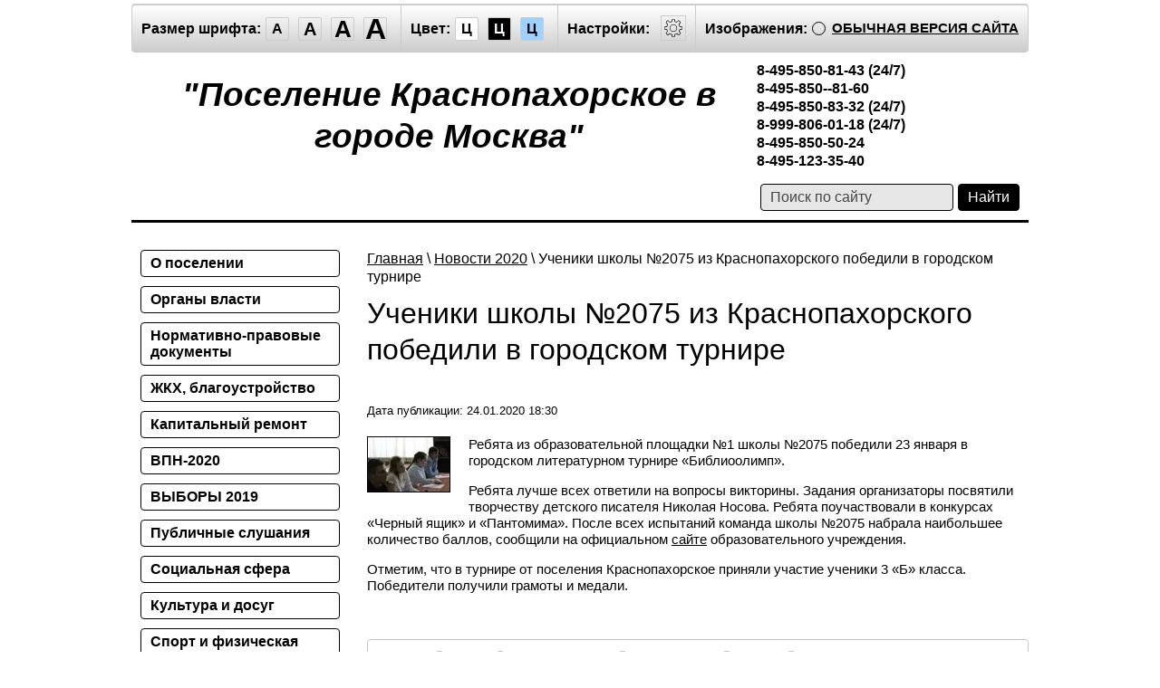

--- FILE ---
content_type: text/javascript
request_url: http://counter.megagroup.ru/a17fdd389510fe1f13cd2d457cbd40b8.js?r=&s=1280*720*24&u=http%3A%2F%2Fspecial.krasnaya-pahra.ru%2Fnovosti-2020%2Farticle_post%2Fucheniki-shkoly-no2075-iz-krasnopahorskogo-pobedili-v-gorodskom-turnire&t=%D0%A3%D1%87%D0%B5%D0%BD%D0%B8%D0%BA%D0%B8%20%D1%88%D0%BA%D0%BE%D0%BB%D1%8B%20%E2%84%962075%20%D0%B8%D0%B7%20%D0%9A%D1%80%D0%B0%D1%81%D0%BD%D0%BE%D0%BF%D0%B0%D1%85%D0%BE%D1%80%D1%81%D0%BA%D0%BE%D0%B3%D0%BE%20%D0%BF%D0%BE%D0%B1%D0%B5%D0%B4%D0%B8%D0%BB%D0%B8%20%D0%B2%20%D0%B3%D0%BE%D1%80%D0%BE%D0%B4%D1%81%D0%BA%D0%BE%D0%BC%20%D1%82%D1%83%D1%80%D0%BD%D0%B8%D1%80%D0%B5&fv=0,0&en=1&rld=0&fr=0&callback=_sntnl1768952599806&1768952599806
body_size: 196
content:
//:1
_sntnl1768952599806({date:"Tue, 20 Jan 2026 23:43:19 GMT", res:"1"})